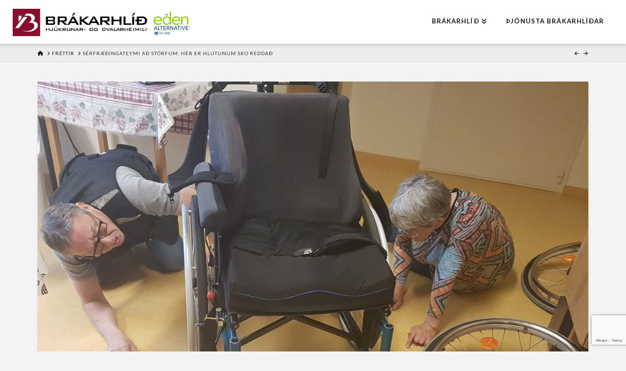

--- FILE ---
content_type: text/html; charset=utf-8
request_url: https://www.google.com/recaptcha/api2/anchor?ar=1&k=6LdKztkZAAAAAMYNlff3Z7Zrrfep-wm-QPfTMtd0&co=aHR0cHM6Ly9icmFrYXJobGlkLmlzOjQ0Mw..&hl=en&v=PoyoqOPhxBO7pBk68S4YbpHZ&size=invisible&anchor-ms=20000&execute-ms=30000&cb=cmhtynjpu4wy
body_size: 48746
content:
<!DOCTYPE HTML><html dir="ltr" lang="en"><head><meta http-equiv="Content-Type" content="text/html; charset=UTF-8">
<meta http-equiv="X-UA-Compatible" content="IE=edge">
<title>reCAPTCHA</title>
<style type="text/css">
/* cyrillic-ext */
@font-face {
  font-family: 'Roboto';
  font-style: normal;
  font-weight: 400;
  font-stretch: 100%;
  src: url(//fonts.gstatic.com/s/roboto/v48/KFO7CnqEu92Fr1ME7kSn66aGLdTylUAMa3GUBHMdazTgWw.woff2) format('woff2');
  unicode-range: U+0460-052F, U+1C80-1C8A, U+20B4, U+2DE0-2DFF, U+A640-A69F, U+FE2E-FE2F;
}
/* cyrillic */
@font-face {
  font-family: 'Roboto';
  font-style: normal;
  font-weight: 400;
  font-stretch: 100%;
  src: url(//fonts.gstatic.com/s/roboto/v48/KFO7CnqEu92Fr1ME7kSn66aGLdTylUAMa3iUBHMdazTgWw.woff2) format('woff2');
  unicode-range: U+0301, U+0400-045F, U+0490-0491, U+04B0-04B1, U+2116;
}
/* greek-ext */
@font-face {
  font-family: 'Roboto';
  font-style: normal;
  font-weight: 400;
  font-stretch: 100%;
  src: url(//fonts.gstatic.com/s/roboto/v48/KFO7CnqEu92Fr1ME7kSn66aGLdTylUAMa3CUBHMdazTgWw.woff2) format('woff2');
  unicode-range: U+1F00-1FFF;
}
/* greek */
@font-face {
  font-family: 'Roboto';
  font-style: normal;
  font-weight: 400;
  font-stretch: 100%;
  src: url(//fonts.gstatic.com/s/roboto/v48/KFO7CnqEu92Fr1ME7kSn66aGLdTylUAMa3-UBHMdazTgWw.woff2) format('woff2');
  unicode-range: U+0370-0377, U+037A-037F, U+0384-038A, U+038C, U+038E-03A1, U+03A3-03FF;
}
/* math */
@font-face {
  font-family: 'Roboto';
  font-style: normal;
  font-weight: 400;
  font-stretch: 100%;
  src: url(//fonts.gstatic.com/s/roboto/v48/KFO7CnqEu92Fr1ME7kSn66aGLdTylUAMawCUBHMdazTgWw.woff2) format('woff2');
  unicode-range: U+0302-0303, U+0305, U+0307-0308, U+0310, U+0312, U+0315, U+031A, U+0326-0327, U+032C, U+032F-0330, U+0332-0333, U+0338, U+033A, U+0346, U+034D, U+0391-03A1, U+03A3-03A9, U+03B1-03C9, U+03D1, U+03D5-03D6, U+03F0-03F1, U+03F4-03F5, U+2016-2017, U+2034-2038, U+203C, U+2040, U+2043, U+2047, U+2050, U+2057, U+205F, U+2070-2071, U+2074-208E, U+2090-209C, U+20D0-20DC, U+20E1, U+20E5-20EF, U+2100-2112, U+2114-2115, U+2117-2121, U+2123-214F, U+2190, U+2192, U+2194-21AE, U+21B0-21E5, U+21F1-21F2, U+21F4-2211, U+2213-2214, U+2216-22FF, U+2308-230B, U+2310, U+2319, U+231C-2321, U+2336-237A, U+237C, U+2395, U+239B-23B7, U+23D0, U+23DC-23E1, U+2474-2475, U+25AF, U+25B3, U+25B7, U+25BD, U+25C1, U+25CA, U+25CC, U+25FB, U+266D-266F, U+27C0-27FF, U+2900-2AFF, U+2B0E-2B11, U+2B30-2B4C, U+2BFE, U+3030, U+FF5B, U+FF5D, U+1D400-1D7FF, U+1EE00-1EEFF;
}
/* symbols */
@font-face {
  font-family: 'Roboto';
  font-style: normal;
  font-weight: 400;
  font-stretch: 100%;
  src: url(//fonts.gstatic.com/s/roboto/v48/KFO7CnqEu92Fr1ME7kSn66aGLdTylUAMaxKUBHMdazTgWw.woff2) format('woff2');
  unicode-range: U+0001-000C, U+000E-001F, U+007F-009F, U+20DD-20E0, U+20E2-20E4, U+2150-218F, U+2190, U+2192, U+2194-2199, U+21AF, U+21E6-21F0, U+21F3, U+2218-2219, U+2299, U+22C4-22C6, U+2300-243F, U+2440-244A, U+2460-24FF, U+25A0-27BF, U+2800-28FF, U+2921-2922, U+2981, U+29BF, U+29EB, U+2B00-2BFF, U+4DC0-4DFF, U+FFF9-FFFB, U+10140-1018E, U+10190-1019C, U+101A0, U+101D0-101FD, U+102E0-102FB, U+10E60-10E7E, U+1D2C0-1D2D3, U+1D2E0-1D37F, U+1F000-1F0FF, U+1F100-1F1AD, U+1F1E6-1F1FF, U+1F30D-1F30F, U+1F315, U+1F31C, U+1F31E, U+1F320-1F32C, U+1F336, U+1F378, U+1F37D, U+1F382, U+1F393-1F39F, U+1F3A7-1F3A8, U+1F3AC-1F3AF, U+1F3C2, U+1F3C4-1F3C6, U+1F3CA-1F3CE, U+1F3D4-1F3E0, U+1F3ED, U+1F3F1-1F3F3, U+1F3F5-1F3F7, U+1F408, U+1F415, U+1F41F, U+1F426, U+1F43F, U+1F441-1F442, U+1F444, U+1F446-1F449, U+1F44C-1F44E, U+1F453, U+1F46A, U+1F47D, U+1F4A3, U+1F4B0, U+1F4B3, U+1F4B9, U+1F4BB, U+1F4BF, U+1F4C8-1F4CB, U+1F4D6, U+1F4DA, U+1F4DF, U+1F4E3-1F4E6, U+1F4EA-1F4ED, U+1F4F7, U+1F4F9-1F4FB, U+1F4FD-1F4FE, U+1F503, U+1F507-1F50B, U+1F50D, U+1F512-1F513, U+1F53E-1F54A, U+1F54F-1F5FA, U+1F610, U+1F650-1F67F, U+1F687, U+1F68D, U+1F691, U+1F694, U+1F698, U+1F6AD, U+1F6B2, U+1F6B9-1F6BA, U+1F6BC, U+1F6C6-1F6CF, U+1F6D3-1F6D7, U+1F6E0-1F6EA, U+1F6F0-1F6F3, U+1F6F7-1F6FC, U+1F700-1F7FF, U+1F800-1F80B, U+1F810-1F847, U+1F850-1F859, U+1F860-1F887, U+1F890-1F8AD, U+1F8B0-1F8BB, U+1F8C0-1F8C1, U+1F900-1F90B, U+1F93B, U+1F946, U+1F984, U+1F996, U+1F9E9, U+1FA00-1FA6F, U+1FA70-1FA7C, U+1FA80-1FA89, U+1FA8F-1FAC6, U+1FACE-1FADC, U+1FADF-1FAE9, U+1FAF0-1FAF8, U+1FB00-1FBFF;
}
/* vietnamese */
@font-face {
  font-family: 'Roboto';
  font-style: normal;
  font-weight: 400;
  font-stretch: 100%;
  src: url(//fonts.gstatic.com/s/roboto/v48/KFO7CnqEu92Fr1ME7kSn66aGLdTylUAMa3OUBHMdazTgWw.woff2) format('woff2');
  unicode-range: U+0102-0103, U+0110-0111, U+0128-0129, U+0168-0169, U+01A0-01A1, U+01AF-01B0, U+0300-0301, U+0303-0304, U+0308-0309, U+0323, U+0329, U+1EA0-1EF9, U+20AB;
}
/* latin-ext */
@font-face {
  font-family: 'Roboto';
  font-style: normal;
  font-weight: 400;
  font-stretch: 100%;
  src: url(//fonts.gstatic.com/s/roboto/v48/KFO7CnqEu92Fr1ME7kSn66aGLdTylUAMa3KUBHMdazTgWw.woff2) format('woff2');
  unicode-range: U+0100-02BA, U+02BD-02C5, U+02C7-02CC, U+02CE-02D7, U+02DD-02FF, U+0304, U+0308, U+0329, U+1D00-1DBF, U+1E00-1E9F, U+1EF2-1EFF, U+2020, U+20A0-20AB, U+20AD-20C0, U+2113, U+2C60-2C7F, U+A720-A7FF;
}
/* latin */
@font-face {
  font-family: 'Roboto';
  font-style: normal;
  font-weight: 400;
  font-stretch: 100%;
  src: url(//fonts.gstatic.com/s/roboto/v48/KFO7CnqEu92Fr1ME7kSn66aGLdTylUAMa3yUBHMdazQ.woff2) format('woff2');
  unicode-range: U+0000-00FF, U+0131, U+0152-0153, U+02BB-02BC, U+02C6, U+02DA, U+02DC, U+0304, U+0308, U+0329, U+2000-206F, U+20AC, U+2122, U+2191, U+2193, U+2212, U+2215, U+FEFF, U+FFFD;
}
/* cyrillic-ext */
@font-face {
  font-family: 'Roboto';
  font-style: normal;
  font-weight: 500;
  font-stretch: 100%;
  src: url(//fonts.gstatic.com/s/roboto/v48/KFO7CnqEu92Fr1ME7kSn66aGLdTylUAMa3GUBHMdazTgWw.woff2) format('woff2');
  unicode-range: U+0460-052F, U+1C80-1C8A, U+20B4, U+2DE0-2DFF, U+A640-A69F, U+FE2E-FE2F;
}
/* cyrillic */
@font-face {
  font-family: 'Roboto';
  font-style: normal;
  font-weight: 500;
  font-stretch: 100%;
  src: url(//fonts.gstatic.com/s/roboto/v48/KFO7CnqEu92Fr1ME7kSn66aGLdTylUAMa3iUBHMdazTgWw.woff2) format('woff2');
  unicode-range: U+0301, U+0400-045F, U+0490-0491, U+04B0-04B1, U+2116;
}
/* greek-ext */
@font-face {
  font-family: 'Roboto';
  font-style: normal;
  font-weight: 500;
  font-stretch: 100%;
  src: url(//fonts.gstatic.com/s/roboto/v48/KFO7CnqEu92Fr1ME7kSn66aGLdTylUAMa3CUBHMdazTgWw.woff2) format('woff2');
  unicode-range: U+1F00-1FFF;
}
/* greek */
@font-face {
  font-family: 'Roboto';
  font-style: normal;
  font-weight: 500;
  font-stretch: 100%;
  src: url(//fonts.gstatic.com/s/roboto/v48/KFO7CnqEu92Fr1ME7kSn66aGLdTylUAMa3-UBHMdazTgWw.woff2) format('woff2');
  unicode-range: U+0370-0377, U+037A-037F, U+0384-038A, U+038C, U+038E-03A1, U+03A3-03FF;
}
/* math */
@font-face {
  font-family: 'Roboto';
  font-style: normal;
  font-weight: 500;
  font-stretch: 100%;
  src: url(//fonts.gstatic.com/s/roboto/v48/KFO7CnqEu92Fr1ME7kSn66aGLdTylUAMawCUBHMdazTgWw.woff2) format('woff2');
  unicode-range: U+0302-0303, U+0305, U+0307-0308, U+0310, U+0312, U+0315, U+031A, U+0326-0327, U+032C, U+032F-0330, U+0332-0333, U+0338, U+033A, U+0346, U+034D, U+0391-03A1, U+03A3-03A9, U+03B1-03C9, U+03D1, U+03D5-03D6, U+03F0-03F1, U+03F4-03F5, U+2016-2017, U+2034-2038, U+203C, U+2040, U+2043, U+2047, U+2050, U+2057, U+205F, U+2070-2071, U+2074-208E, U+2090-209C, U+20D0-20DC, U+20E1, U+20E5-20EF, U+2100-2112, U+2114-2115, U+2117-2121, U+2123-214F, U+2190, U+2192, U+2194-21AE, U+21B0-21E5, U+21F1-21F2, U+21F4-2211, U+2213-2214, U+2216-22FF, U+2308-230B, U+2310, U+2319, U+231C-2321, U+2336-237A, U+237C, U+2395, U+239B-23B7, U+23D0, U+23DC-23E1, U+2474-2475, U+25AF, U+25B3, U+25B7, U+25BD, U+25C1, U+25CA, U+25CC, U+25FB, U+266D-266F, U+27C0-27FF, U+2900-2AFF, U+2B0E-2B11, U+2B30-2B4C, U+2BFE, U+3030, U+FF5B, U+FF5D, U+1D400-1D7FF, U+1EE00-1EEFF;
}
/* symbols */
@font-face {
  font-family: 'Roboto';
  font-style: normal;
  font-weight: 500;
  font-stretch: 100%;
  src: url(//fonts.gstatic.com/s/roboto/v48/KFO7CnqEu92Fr1ME7kSn66aGLdTylUAMaxKUBHMdazTgWw.woff2) format('woff2');
  unicode-range: U+0001-000C, U+000E-001F, U+007F-009F, U+20DD-20E0, U+20E2-20E4, U+2150-218F, U+2190, U+2192, U+2194-2199, U+21AF, U+21E6-21F0, U+21F3, U+2218-2219, U+2299, U+22C4-22C6, U+2300-243F, U+2440-244A, U+2460-24FF, U+25A0-27BF, U+2800-28FF, U+2921-2922, U+2981, U+29BF, U+29EB, U+2B00-2BFF, U+4DC0-4DFF, U+FFF9-FFFB, U+10140-1018E, U+10190-1019C, U+101A0, U+101D0-101FD, U+102E0-102FB, U+10E60-10E7E, U+1D2C0-1D2D3, U+1D2E0-1D37F, U+1F000-1F0FF, U+1F100-1F1AD, U+1F1E6-1F1FF, U+1F30D-1F30F, U+1F315, U+1F31C, U+1F31E, U+1F320-1F32C, U+1F336, U+1F378, U+1F37D, U+1F382, U+1F393-1F39F, U+1F3A7-1F3A8, U+1F3AC-1F3AF, U+1F3C2, U+1F3C4-1F3C6, U+1F3CA-1F3CE, U+1F3D4-1F3E0, U+1F3ED, U+1F3F1-1F3F3, U+1F3F5-1F3F7, U+1F408, U+1F415, U+1F41F, U+1F426, U+1F43F, U+1F441-1F442, U+1F444, U+1F446-1F449, U+1F44C-1F44E, U+1F453, U+1F46A, U+1F47D, U+1F4A3, U+1F4B0, U+1F4B3, U+1F4B9, U+1F4BB, U+1F4BF, U+1F4C8-1F4CB, U+1F4D6, U+1F4DA, U+1F4DF, U+1F4E3-1F4E6, U+1F4EA-1F4ED, U+1F4F7, U+1F4F9-1F4FB, U+1F4FD-1F4FE, U+1F503, U+1F507-1F50B, U+1F50D, U+1F512-1F513, U+1F53E-1F54A, U+1F54F-1F5FA, U+1F610, U+1F650-1F67F, U+1F687, U+1F68D, U+1F691, U+1F694, U+1F698, U+1F6AD, U+1F6B2, U+1F6B9-1F6BA, U+1F6BC, U+1F6C6-1F6CF, U+1F6D3-1F6D7, U+1F6E0-1F6EA, U+1F6F0-1F6F3, U+1F6F7-1F6FC, U+1F700-1F7FF, U+1F800-1F80B, U+1F810-1F847, U+1F850-1F859, U+1F860-1F887, U+1F890-1F8AD, U+1F8B0-1F8BB, U+1F8C0-1F8C1, U+1F900-1F90B, U+1F93B, U+1F946, U+1F984, U+1F996, U+1F9E9, U+1FA00-1FA6F, U+1FA70-1FA7C, U+1FA80-1FA89, U+1FA8F-1FAC6, U+1FACE-1FADC, U+1FADF-1FAE9, U+1FAF0-1FAF8, U+1FB00-1FBFF;
}
/* vietnamese */
@font-face {
  font-family: 'Roboto';
  font-style: normal;
  font-weight: 500;
  font-stretch: 100%;
  src: url(//fonts.gstatic.com/s/roboto/v48/KFO7CnqEu92Fr1ME7kSn66aGLdTylUAMa3OUBHMdazTgWw.woff2) format('woff2');
  unicode-range: U+0102-0103, U+0110-0111, U+0128-0129, U+0168-0169, U+01A0-01A1, U+01AF-01B0, U+0300-0301, U+0303-0304, U+0308-0309, U+0323, U+0329, U+1EA0-1EF9, U+20AB;
}
/* latin-ext */
@font-face {
  font-family: 'Roboto';
  font-style: normal;
  font-weight: 500;
  font-stretch: 100%;
  src: url(//fonts.gstatic.com/s/roboto/v48/KFO7CnqEu92Fr1ME7kSn66aGLdTylUAMa3KUBHMdazTgWw.woff2) format('woff2');
  unicode-range: U+0100-02BA, U+02BD-02C5, U+02C7-02CC, U+02CE-02D7, U+02DD-02FF, U+0304, U+0308, U+0329, U+1D00-1DBF, U+1E00-1E9F, U+1EF2-1EFF, U+2020, U+20A0-20AB, U+20AD-20C0, U+2113, U+2C60-2C7F, U+A720-A7FF;
}
/* latin */
@font-face {
  font-family: 'Roboto';
  font-style: normal;
  font-weight: 500;
  font-stretch: 100%;
  src: url(//fonts.gstatic.com/s/roboto/v48/KFO7CnqEu92Fr1ME7kSn66aGLdTylUAMa3yUBHMdazQ.woff2) format('woff2');
  unicode-range: U+0000-00FF, U+0131, U+0152-0153, U+02BB-02BC, U+02C6, U+02DA, U+02DC, U+0304, U+0308, U+0329, U+2000-206F, U+20AC, U+2122, U+2191, U+2193, U+2212, U+2215, U+FEFF, U+FFFD;
}
/* cyrillic-ext */
@font-face {
  font-family: 'Roboto';
  font-style: normal;
  font-weight: 900;
  font-stretch: 100%;
  src: url(//fonts.gstatic.com/s/roboto/v48/KFO7CnqEu92Fr1ME7kSn66aGLdTylUAMa3GUBHMdazTgWw.woff2) format('woff2');
  unicode-range: U+0460-052F, U+1C80-1C8A, U+20B4, U+2DE0-2DFF, U+A640-A69F, U+FE2E-FE2F;
}
/* cyrillic */
@font-face {
  font-family: 'Roboto';
  font-style: normal;
  font-weight: 900;
  font-stretch: 100%;
  src: url(//fonts.gstatic.com/s/roboto/v48/KFO7CnqEu92Fr1ME7kSn66aGLdTylUAMa3iUBHMdazTgWw.woff2) format('woff2');
  unicode-range: U+0301, U+0400-045F, U+0490-0491, U+04B0-04B1, U+2116;
}
/* greek-ext */
@font-face {
  font-family: 'Roboto';
  font-style: normal;
  font-weight: 900;
  font-stretch: 100%;
  src: url(//fonts.gstatic.com/s/roboto/v48/KFO7CnqEu92Fr1ME7kSn66aGLdTylUAMa3CUBHMdazTgWw.woff2) format('woff2');
  unicode-range: U+1F00-1FFF;
}
/* greek */
@font-face {
  font-family: 'Roboto';
  font-style: normal;
  font-weight: 900;
  font-stretch: 100%;
  src: url(//fonts.gstatic.com/s/roboto/v48/KFO7CnqEu92Fr1ME7kSn66aGLdTylUAMa3-UBHMdazTgWw.woff2) format('woff2');
  unicode-range: U+0370-0377, U+037A-037F, U+0384-038A, U+038C, U+038E-03A1, U+03A3-03FF;
}
/* math */
@font-face {
  font-family: 'Roboto';
  font-style: normal;
  font-weight: 900;
  font-stretch: 100%;
  src: url(//fonts.gstatic.com/s/roboto/v48/KFO7CnqEu92Fr1ME7kSn66aGLdTylUAMawCUBHMdazTgWw.woff2) format('woff2');
  unicode-range: U+0302-0303, U+0305, U+0307-0308, U+0310, U+0312, U+0315, U+031A, U+0326-0327, U+032C, U+032F-0330, U+0332-0333, U+0338, U+033A, U+0346, U+034D, U+0391-03A1, U+03A3-03A9, U+03B1-03C9, U+03D1, U+03D5-03D6, U+03F0-03F1, U+03F4-03F5, U+2016-2017, U+2034-2038, U+203C, U+2040, U+2043, U+2047, U+2050, U+2057, U+205F, U+2070-2071, U+2074-208E, U+2090-209C, U+20D0-20DC, U+20E1, U+20E5-20EF, U+2100-2112, U+2114-2115, U+2117-2121, U+2123-214F, U+2190, U+2192, U+2194-21AE, U+21B0-21E5, U+21F1-21F2, U+21F4-2211, U+2213-2214, U+2216-22FF, U+2308-230B, U+2310, U+2319, U+231C-2321, U+2336-237A, U+237C, U+2395, U+239B-23B7, U+23D0, U+23DC-23E1, U+2474-2475, U+25AF, U+25B3, U+25B7, U+25BD, U+25C1, U+25CA, U+25CC, U+25FB, U+266D-266F, U+27C0-27FF, U+2900-2AFF, U+2B0E-2B11, U+2B30-2B4C, U+2BFE, U+3030, U+FF5B, U+FF5D, U+1D400-1D7FF, U+1EE00-1EEFF;
}
/* symbols */
@font-face {
  font-family: 'Roboto';
  font-style: normal;
  font-weight: 900;
  font-stretch: 100%;
  src: url(//fonts.gstatic.com/s/roboto/v48/KFO7CnqEu92Fr1ME7kSn66aGLdTylUAMaxKUBHMdazTgWw.woff2) format('woff2');
  unicode-range: U+0001-000C, U+000E-001F, U+007F-009F, U+20DD-20E0, U+20E2-20E4, U+2150-218F, U+2190, U+2192, U+2194-2199, U+21AF, U+21E6-21F0, U+21F3, U+2218-2219, U+2299, U+22C4-22C6, U+2300-243F, U+2440-244A, U+2460-24FF, U+25A0-27BF, U+2800-28FF, U+2921-2922, U+2981, U+29BF, U+29EB, U+2B00-2BFF, U+4DC0-4DFF, U+FFF9-FFFB, U+10140-1018E, U+10190-1019C, U+101A0, U+101D0-101FD, U+102E0-102FB, U+10E60-10E7E, U+1D2C0-1D2D3, U+1D2E0-1D37F, U+1F000-1F0FF, U+1F100-1F1AD, U+1F1E6-1F1FF, U+1F30D-1F30F, U+1F315, U+1F31C, U+1F31E, U+1F320-1F32C, U+1F336, U+1F378, U+1F37D, U+1F382, U+1F393-1F39F, U+1F3A7-1F3A8, U+1F3AC-1F3AF, U+1F3C2, U+1F3C4-1F3C6, U+1F3CA-1F3CE, U+1F3D4-1F3E0, U+1F3ED, U+1F3F1-1F3F3, U+1F3F5-1F3F7, U+1F408, U+1F415, U+1F41F, U+1F426, U+1F43F, U+1F441-1F442, U+1F444, U+1F446-1F449, U+1F44C-1F44E, U+1F453, U+1F46A, U+1F47D, U+1F4A3, U+1F4B0, U+1F4B3, U+1F4B9, U+1F4BB, U+1F4BF, U+1F4C8-1F4CB, U+1F4D6, U+1F4DA, U+1F4DF, U+1F4E3-1F4E6, U+1F4EA-1F4ED, U+1F4F7, U+1F4F9-1F4FB, U+1F4FD-1F4FE, U+1F503, U+1F507-1F50B, U+1F50D, U+1F512-1F513, U+1F53E-1F54A, U+1F54F-1F5FA, U+1F610, U+1F650-1F67F, U+1F687, U+1F68D, U+1F691, U+1F694, U+1F698, U+1F6AD, U+1F6B2, U+1F6B9-1F6BA, U+1F6BC, U+1F6C6-1F6CF, U+1F6D3-1F6D7, U+1F6E0-1F6EA, U+1F6F0-1F6F3, U+1F6F7-1F6FC, U+1F700-1F7FF, U+1F800-1F80B, U+1F810-1F847, U+1F850-1F859, U+1F860-1F887, U+1F890-1F8AD, U+1F8B0-1F8BB, U+1F8C0-1F8C1, U+1F900-1F90B, U+1F93B, U+1F946, U+1F984, U+1F996, U+1F9E9, U+1FA00-1FA6F, U+1FA70-1FA7C, U+1FA80-1FA89, U+1FA8F-1FAC6, U+1FACE-1FADC, U+1FADF-1FAE9, U+1FAF0-1FAF8, U+1FB00-1FBFF;
}
/* vietnamese */
@font-face {
  font-family: 'Roboto';
  font-style: normal;
  font-weight: 900;
  font-stretch: 100%;
  src: url(//fonts.gstatic.com/s/roboto/v48/KFO7CnqEu92Fr1ME7kSn66aGLdTylUAMa3OUBHMdazTgWw.woff2) format('woff2');
  unicode-range: U+0102-0103, U+0110-0111, U+0128-0129, U+0168-0169, U+01A0-01A1, U+01AF-01B0, U+0300-0301, U+0303-0304, U+0308-0309, U+0323, U+0329, U+1EA0-1EF9, U+20AB;
}
/* latin-ext */
@font-face {
  font-family: 'Roboto';
  font-style: normal;
  font-weight: 900;
  font-stretch: 100%;
  src: url(//fonts.gstatic.com/s/roboto/v48/KFO7CnqEu92Fr1ME7kSn66aGLdTylUAMa3KUBHMdazTgWw.woff2) format('woff2');
  unicode-range: U+0100-02BA, U+02BD-02C5, U+02C7-02CC, U+02CE-02D7, U+02DD-02FF, U+0304, U+0308, U+0329, U+1D00-1DBF, U+1E00-1E9F, U+1EF2-1EFF, U+2020, U+20A0-20AB, U+20AD-20C0, U+2113, U+2C60-2C7F, U+A720-A7FF;
}
/* latin */
@font-face {
  font-family: 'Roboto';
  font-style: normal;
  font-weight: 900;
  font-stretch: 100%;
  src: url(//fonts.gstatic.com/s/roboto/v48/KFO7CnqEu92Fr1ME7kSn66aGLdTylUAMa3yUBHMdazQ.woff2) format('woff2');
  unicode-range: U+0000-00FF, U+0131, U+0152-0153, U+02BB-02BC, U+02C6, U+02DA, U+02DC, U+0304, U+0308, U+0329, U+2000-206F, U+20AC, U+2122, U+2191, U+2193, U+2212, U+2215, U+FEFF, U+FFFD;
}

</style>
<link rel="stylesheet" type="text/css" href="https://www.gstatic.com/recaptcha/releases/PoyoqOPhxBO7pBk68S4YbpHZ/styles__ltr.css">
<script nonce="ZTJk-xNz0i_RcLPXQaJlhQ" type="text/javascript">window['__recaptcha_api'] = 'https://www.google.com/recaptcha/api2/';</script>
<script type="text/javascript" src="https://www.gstatic.com/recaptcha/releases/PoyoqOPhxBO7pBk68S4YbpHZ/recaptcha__en.js" nonce="ZTJk-xNz0i_RcLPXQaJlhQ">
      
    </script></head>
<body><div id="rc-anchor-alert" class="rc-anchor-alert"></div>
<input type="hidden" id="recaptcha-token" value="[base64]">
<script type="text/javascript" nonce="ZTJk-xNz0i_RcLPXQaJlhQ">
      recaptcha.anchor.Main.init("[\x22ainput\x22,[\x22bgdata\x22,\x22\x22,\[base64]/[base64]/[base64]/[base64]/[base64]/[base64]/KGcoTywyNTMsTy5PKSxVRyhPLEMpKTpnKE8sMjUzLEMpLE8pKSxsKSksTykpfSxieT1mdW5jdGlvbihDLE8sdSxsKXtmb3IobD0odT1SKEMpLDApO08+MDtPLS0pbD1sPDw4fFooQyk7ZyhDLHUsbCl9LFVHPWZ1bmN0aW9uKEMsTyl7Qy5pLmxlbmd0aD4xMDQ/[base64]/[base64]/[base64]/[base64]/[base64]/[base64]/[base64]\\u003d\x22,\[base64]\\u003d\x22,\x22wpoUeMKKM0deNsOQCMKIVMK4wqxZwpxafcODDmdFwoXCmcOnwrXDojhpcX3Cmzl5OsKJYkPCj1fDuETCuMK8RMOsw4/CjcO2TcO/e2PCosOWwrRxw5QIaMOdwoXDuDXChMKdcAFZwqQBwr3CtDbDrijCnAsfwrN5Ew/[base64]/dmHDrMKIOkDCjsKoKcOgw7Z5HE/CtBRseDPDknBkwoFKwofDr1YMw5QUFcKhTl4MNcOXw4Q2wphMWjN0GMO/w5s1WMK9Q8KlZcO4WTPCpsOtw6VAw6zDnsOmw7/[base64]/G8KFMQrCv15Fwpk0asKZA8KywrQTw7HDv8O4cMOOMcOQIXkqw7/DuMK5WVV4TcKAwqEUwo/[base64]/Dnx/[base64]/DjsKeQGwtwp9kw57CqlMoA8KrAC7DgjYVwrTCuHwhQcO1w4HChDpjWA3CmcKkSQ8LdC/Cr2dNwpRtw74fUHh+w4cJLMOYQ8K/Hm4WHlRKw7rDisKdf17Djh4oYgbChlFDb8KsEcKpwpJZRAt5w4Fdw7fCtQrCnsKPwoZCQkzDrsKkdlTCrQ08w6twJGF1FRJYwpjDs8Otw4/CssK8w5zDpXDCtmVuOsOUwpNxe8KVKFLCsD18wpDCgMKnwrPDqsO4w5rDtgDCvi3DksOAwr0HwqzCgsOFQnt8dMKDw5/DiUTDoQ7CoijCmcKOEzlsNBoIaXZHw6cBw7BbwpfCrcKJwqVRw4LDiEDCg1LDsjYzA8K7Pzl6PcKiOcKfwq/DvsKzXUdgw4nCucKMwpViw6LDpcKIZErDmcKHTinDjFsPwqlXSMKnWUZuw5MMwq4swp7DnSrCiyBQw7nDncKZwo1QesKew47Dk8KAw6bCpF/DqXcKdj/CvcK7VS1ywqpQwrRmw6vDqydmP8KxYmsCI3PCicKQwpbDmHVWwo0GPF8ELhxjw718Ky4Fw7VXw7hLIxxAwoXDqsKiw7XDmcKWwqR0GsOMwpTCmsK/Eg3DslXCpMOlGMKOWMOYw7HDh8KMXwJBTl3CkEgCEsO5M8K+SWUBcDMSwrhcw7rCkMKgRQApVcK1wpnDncKADsOawpvChsKvXkTDrmVew5EWJ25pw6Bewq3DvMOnIcOnTmMHUMKGw4BeOkhPSGPDjMOmw74ew5TDhjvDgQtEbHlkwp9jwq7DrcOew5kwwoXClB/CrsOmd8Ouw7TDjMKvTRTDoR3DqcOIwqk3Rh0Gw44Owrlxwo/CmXjCrCkpOsKDbDBPw7PCiTbCssO1J8KFN8O2FsKSw4/CisKMw5QjEHNTw43Dt8Kqw4fCi8K6w6YIQMKLS8O9w7tgwrvDs1TCk8K7w6nCqnDDoHd5GzTDm8K5w7g2w6LDgm7CncORVMKpG8KUw7fDh8Obw7JDwprChAzCvsKdw67CrkXCu8OeBMOJOsOOQDTChMKOTsKyEFF6woZow4DDs3/DucOzw6hjwpwGc2Jcw5nDiMOOw7jDqMOPwpfDuMKVw4wQwqJzE8KlYsOtw4PCnsKXw7XDsMKKwqEww5LDqAFrT3YFUMOMw7kfw7PCnlnDkD/DiMO+wr3DuBLCicOnwpV6w5XDtlfDhgUVw6BjFsKNYcK7VG3DksKMwpI+D8KRWT8gTMKwwrBUw7nCvHbDlMOOw4oKJHQjw68FZ0dgw5l/QcOXGWvDrMKNZ0DCj8K8LcKdBkPCpD3Co8OTw6jCrcK/[base64]/DnVfCnMOpw7w6wqjDhsK9wrHDoHdEY0rCpMKTDMKMw4PChMKZwokOw7zCusK2O1TDn8K2SQPCv8K5KCzCpQ/CrMKCIgDCsjzDmMKVw4JgN8OMQMKeNsKeMh/DoMO6T8OjPMOJRcK3wpvDp8KIdDZJw6XCv8OFIUjChcOaMcKkIsO5wpw7woR9W8KNw4vDjMOAZsKoQHLCvG/CgMOBwo0NwqlCw59Sw5HClgbCrHDCuQ/DtTjDnsOXCMKLwq/[base64]/[base64]/DksKZwqjCh8OHw5TCjsOsIsO3w7oTwo3CphfDnMKZV8KLR8O5XijDoWd3w7wcesOKwpTDtmhyw7geYMKCUhPDm8OOwp1GwoXCrDMcw6TCiQB1w67Dv2Epwp81wrpoYjDDkcOpDsO+wpMowofCl8O/w4nDmUvDrMOlSsKZwrPDr8KUZMKlwpjCqUTCm8OQS2nCv04qYcKgwpPCicKscCEgw4MdwqIoOCcSWsOpw4bDusKnwpLDr3DCqcKDwolVKCbDv8KVeMKAwqjCjAopwqfCl8OIwo0SPsOJw5oWesK/GXrDusOqIlnDiUbCmnHDtwTDoMKbw6gGwrLDsHd9HiEBwq7DgkvCrAN7P1sjPMOUTsKCaXLDmcOBeDQ3cRjCj0nDrMOKwrkzwqrDu8Ogwpcew7g2w6zCkgPDqcKaSlvChn/ClWgNwpXClMKew708c8KIw6bCvHU8w5LCk8KOwpIpw5zCtWRlOcKTSTrCi8K+OsOMw7ozw4Q0LkDDosKGfGfCrGBRwo8wQ8OxwobDszrClsOzwptWw6TDqzEcwqQNw7PDkjrDhlzDh8Kvw4zCpCDCtsOzwobCqsKewqEbw67DolNBV3wSwqdGYcKBYsK7K8O/wrBgYDDCqWDDuSPCo8KJbmvCusK8woDChycAw63CncOBNAHCpnBtU8Kue1nCgm0VHEx0KsO9Amg4XRbDuErDq0/DtMKMw77DhMO7aMOfL37DoMKuIGpLGMK/w7h1HwfDnWlMEMKaw5LCicOoZcOVw53CtWzCp8K3w780wq7CuhnCicOfw6J6wpk3wqPDrsK1JsKuw4RLwqjDinXDjxxjw5PDjgLCuiLDjcOREcO8TcOwBz5mwopkwr8CwozDnyRHUCgpwoBqMMKHL2AGw73ClmEDGjTCssOqXcOQwpRPw5TDnsOAXcOmw6TDqMK/SRbDgcKsZMOpw7jDrFFhwpIsw4nCsMK+eVgnwpnDpR0gwp/DhELCrWg9VFzCpMKVw6zCk25Iw7DDtsK/K1pJw43Ctg4Jwo7Dok4swrvDhMK+e8KwwpdUw7kXAsO9Ng/Cr8KAb8OqdB/DknxVUTZ5IAzDtUluBEDDr8OHU10/[base64]/Cm8K3PxnDpAjCj2fDmsKAw5fCmn1NUUQceXFYJcKRO8KAwp7ClDjDg1MGwpvCn0tsY2vCmxXCj8O6wqjCpTUYdMOew60Jw6tjw7/DhcKaw7E9bcOHCAcXwpFow6bCpsKEcXQcPSccw41awqAHw5vCjmvCr8Kbw5EhOsKFworChE3CsSzDt8KLWQXDth45JDPDm8OBawIJXC/CpcO2fRFaacO8w4FHBcKYw5HCtgzDsXV6wqZZIVc9w4M7CCDCskLCgHHDuMO1w4HCtBUbHX7ClHgEw6jCnsKtbWYIGU/Dt0ssdMKywo/CqEfCpCHDkcO+wrDCpgfClEPCgcOrwoDDusOrFsOWwo1NB10uXVfCiH7CpkpOw5TDqcOmAV8+VsKIw5bCs1/ClHNkw6nDpX5kRsKdHHLCpizCkMKEHsObIGvDusOga8K9AsKkw53Ct342BgnDvUgfwptSwq3DhsKhRsKbN8KdIsOQw7HDtMOUwpV4w6sEw7/DuTHDjRkNWnFOw6wqw7TCtDhSVkAQWCJqwrQ+cFhREMO7wpTCmBjCvC8nO8Ogw4xZw5kqwqXCucOjwokSd3HDiMK6VF3Ck21QwoBIwonDnMKtdcKIwrVvw7/CixlvO8OOwpvDg2HCn0fDu8OHw7kQw6tmJgxKwqfDmsOnwqHChlhcw6/DicKtwpNFWHpLwrHDgBrCuH9Ew6XDiwnDvjxYwo7DoRnCjG0vw6rCvT3Dv8OxIMOtdMKTwoXDiEDCnsO/[base64]/CjcKhI1vCkMO4XXjDl8OCSXhzOGo/I8KRw4cKCUZgwq8kCxzCrl0uNjx/XWMzITbDtMO7wrjChcOqUMOOBW/[base64]/CkXHDgsKQYUMOTGPCmcKiFB1yego+w6Qlw5XDvBfDqcOoJsOQaFHDscOtOQPDi8KdHTgDw5DDu3bDgMOcw4DDrsKHwqASw77DqcO/eDHDn3nDtkQ8woQowrzCjS5Cw6fDnzrCjgd8wpHCizombMOKw4DCunnDhzxvwpAZw7rCjMKqw5lcDVVIBMKqKsKrBsO/wqAIw4XCvsOsw5keLlw/[base64]/DusKXwpvDn8Khw6XDnV7DqG/DmMKYa8Kcw7XCh8OIO8Kew7PCiyo/[base64]/wqxjwqjCtMKtMcKAwo1FwplcQcKYY8Oyw6p6cMKDC8OSw4pNwq8xCA1GaBR7e8KPw5DDjirClSEcUGfDkcK5wrjDsMOdwrHDm8OXDyAaw48mHsKAC0LDocKQw4BKw6DCvsOpFcOvwojCq3pDwo3CqMOyw785JgptwpHDkMK9KR4zH1nDvMOGw43DrwZXbsKpwp/DhsK7woXClcKJbFrDvWbCrcKAHsOzwrtRNRJ5djnDgRkiwo/Dk1xGXsOVw47Cr8OeWAQlwowtw5zDsA7DiTQfwrsKXsOdcBB4w6zDpVDCij5FdX/[base64]/DnWJ4SWjCgsKUw7gcF8KbcSMKw6duw4RRw7Ngw7LDjG/Co8KUehgmSsKDfMOcacKyXWRvw73DgU4Hw7wEZi/CgsOXwoo5WxV2w5gmw57CscKpJMKBKgQcRlbCg8K1SsOlbMOtbFknGgrDicKbScO1w4rCi3LDjCJsJGzDuBJORlQVwpLDmD3Dq0LDiHHCt8K/wozDjsO0MMOGD8OEwoVrRy5gf8Kbw5PCocKETcO9L0pLKMOfw71qw7rDokRuw5rDqsOiwpQqwqw6w7vCnzLDpGDDpFvCocKRcMKVSDJhwpfDu1bCrxJ6dlzDnynCu8OYw73DpcOneDlkw5nDrcOqdm/DhMOuw5d0w6pUXcKFN8ONOcKGwqxUacOWw5law77DgE10DBIzUsODw50ZasO3Wjk+FnMkSMOxfMO8wqk/w7onwox2esO/NcKFNsOsVErCiy1Yw6hJw7LCqcKMa01OUMKDwpc2N3XDlGvCggjDryIEAjLCsQETRsK7bcKDX03CvsKXwpfChm/Dk8OHw5Zddhh/[base64]/Dl8OZw6zCg0bCqcOTw6wncxbDhcOYcTYiEsKYw686w7c1LRJcwqw9wqFVQhLDrwsDEsK9F8O5ccKXwpxJw5Q/w4jDmjlFE1rCrnlMw7d/[base64]/[base64]/DtRB0M8KeIh3CjxPDm8O3w7rCkU0aSm3CjnHDnsOMJMKXw6TDkwrComrCmCR3w7bCi8K1WELChz5+QQvDmcOrfMKsETPDhRXDmsKgf8K/AcKew7DCq1skw6LCrMKyVQcFw4TDmi7Dn3ZcwpcUw7HDsWd+YArCvjTDhScZCX7DvSPDp3nClS/DsSUGRAZoCWrDkg8gM0U7w6FmR8OafHlWWk3Dn2hPwp5PdsOQdMOwX1l4R8ORwoTCpGg2K8KPTsObMsOXw4k+wrhMw73Cg3YMwqhdwpfDmgPCqMOUMFLCgC8+woPCtcOxw5JLw7RQw7VKM8KjwplrwqzDh2/DuXkVQzNcwprCjMKmZsObJsOzR8OIwrzCj1PCqnzCosK3fHkgVUjCvG0jKcKhKwBUI8KbScOxchAjNjMoacKiw4B/w4lZw7XDo8KNY8O0wrsCwpnDuFsrwqZiScKWw70IbWduw4MQFcK7w7NnAsOUwrPDl8OMw5U5wo0Kwp1SBm5CDsO3wqthE8Klwp7DoMOYw6leO8O/[base64]/[base64]/Cj8K0w6cHwqvCkWrColM8w4nDvG9Ef8Oiw7nCrkVtwpIRIcKrw5JXOnJueQMfS8K6eE8jRcO5wocBTnM+w4JVwq3DtcKnbcO6w77DmBjDmcK7C8O/w7IwbsKJwpsYwrY8e8OhTMKIS0bColLDh2jDjcKVe8Oxwr1YZsOowrMlVcOJBcO4bwbCjcOtLz7CvS/Dj8OPTzjDhTouwohZwpXCpsOiZhvDg8KGwpgiw5rCsy7Co2fCo8O5Lh0BDsKyRsKew7DDvsK1dMK3Rwh3X3gawqLDsjHCqcODwp/CjcOTb8K/MSbCnTZ5wpzCh8Kcwq/DiMOqRjLCnEQmw4/CjMKZw6BGRz/CnnALw6x2wqDDtSdrDsOSazvDjsK9wpdWTglzS8KTwrEFw4jCkcOewro8wofDoioxw4lMN8OzB8KswpRJw4jDhsKCwoHDjzZDPVLDh1BqbcOfw7XDu0ASKsOnSsKhwqLCnEBCHi3Ds8KREQ/CujgcD8OMw73DhcKBdVDDonnCr8KlN8OsXFnDssOdEcOMwpjDoylOwpvCi8O/TsOWScOywqbCmApfVh3DihrDtx1qw74Yw5fCoMKIPcKPZcOBwo9hDFVfw7XCh8Kfw77CgMOFwq4ZMRsaPcOLKMO0wotCbBUnwqFkw53DrcOPw5Q8wrTDtxZ8wrDCnkM9w6XDksOlInbDvsOewpx9w7/DnBTCpGPDjsKXw6l0wojCgGLDkcO8w7AnCMORSVDDucKVw4NmKsKAfMKEwq5fwqoACMOawoRLw6kAADrDsicPwoVFeh3CpTJ7ECrCqzrCu0omwqEEw6nDnWtkfsOdX8KjPzjCoMOlwojDk0pRwrPDlMO2MsOyK8KaW2c/woPDgsKKScKUw5Ijwqkdwr7Crz7CpUcGY1s5bsOrw70wNsOCw6vCqsKyw6cgQDJKwrjDnF/CiMK4cHZkGm/CqTrDljA4YFxWw43DkkNlVMK6bsKKIj/CrcOcw6/DrxHCq8OLM1XDmMKMwpx+w5cUWBNqehHDrMOdF8OUWWdzIMKgw61Jwq/CpQnDnUlgwojChsO6XcOsVWDCkzRcwpABwqnDnsKPD2HCgXMkE8OPwrfDnMOjb8OIw7fCuHvDpT4FccKxfDpCU8KPQMOgwpAdw7QcwpzCgcKsw4rCmnQCw7PCklQ9RMONwowDIMKBF3srZ8Oow5DDlsOZw5PCn1bChsKvw4PDm3TDo1/DgBfDksK6DmDDiRbCiyTDnh9rwrNNwoNKwpjDlhs3wpjCoHdzwrHDuzLCo0fClBbDlMKRw584w4zCtsOUEizCvinDmTtZUSXDnMOxw6vCnMOQF8Oew4diwpfCmiVtw7zDpyQGb8OVw7fDncKAR8KDwpAsw5/[base64]/ClCxvZsKaw716w57DtMKhSDMaB8OqCsOawpfDnMK4w6zCr8OvGQHDnsOXG8Kkw4zDqg/CpsK3XBcLwqlPwqnCo8KBwrwnFcK+NE/[base64]/P0UZacOLwprDhsOpV8Kiw60cDMO9w5MBfhPDukzDlMKjwr5EasKXw4RuOTtZwqMfDcOvGsOtw4pLYMK3KxkjworCr8KgwoNow6rDo8KnH0HCn03CuU85dMKOw4ELwonCqRcQE2YsbmB/wqFCeB5UA8O+ZHUAGVfCssKfF8OcwoDDvsOUw6XDqiMfJcKqwpfDkQxMHMOaw4VHFHXCkyMkZFw8w6TDlsO1wpLDnEXDtQVvCcK0Z0g9wqzDrHJlwoHDpzDDvixMw4/Dv3BPPxDCpjxCw7/[base64]/AydvMxHDpVjDsMOew4HDiAw5FQYacw/Cq8OFS8KOZTM1wosGJcOJw61OVMOlHsKywqFnH2VZwqbDnMOeZgnDq8KVw5dWwpfDosKLw7zCoE3DvMK+woR6HsKEclLDqsOsw6nDnTxEX8OBw6Rdw4TCrkRKwo/DlsKlw6HCncKiw4MgwpzCksOHwoFiXylhJHATWSDClj1HPmpacykSwpBjw4VIWsOSw5gDFDjDuMO4OcKcwqgHw6Egw7/DssK3ITtuGErDlEwLwoHDkwpZw57DlcOIasKbAiHDm8OiTWTDqEUIfWPDiMKdw70UZsO7wo06w61xw65ww4HDocOSecOXwrwDw50qQMK0E8KMw7/CvsOzAHNxw7PChGoIa01xb8KzVCd5wpHDpl7DmyNPTcKARMKCajfCtXHDkcO/w6fDm8Ohw4YKLELCiDdTwoV4cDQQQ8KiPEcqKkDCly9FQE9WYlVPeHAmHxnCqBwmfcKHw7FLw4zCn8OcC8K4w5Aaw6VwU1LCjMOnwrVpNy/[base64]/w5HDpWxJwrNQQMK5FcOrHcK9wrkUDmJTw7zDhsKNGcKNw7TCrsOEaV5RfMOQw5zDrsKUw4LCq8KnDWXCpMOvw6jCimvDlnTDhjU1eRvDqMO2wo4/[base64]/CrXUVwrxSwqYWw77CgMKGwq7CucK+SMKKEnbDnQHDnAJ3e8KgAsO4fQkqwrHDvndgIMKJw59CwqF0wpxAwr5Kw7bDicOHMMKOUMO9MWsZwrdVw6o2w6XDu28rHynDjV99J2FAw6NUMx0zwoB1QgLDuMKyExkYBE03w7rCmB1NZMKZw6UTw4HCpcOyD1dMw4/DlCBww7g7OArCm0szDcOBw45Zw5LCssOVZ8OnEiLDvlJ+wrXCkcKCbF54w77CiGYpw5HCnEfDmsOKwo4PBMKywqNFR8OBLAjDjzB0wpxow5kTwqzCkB7DgcKxAH/[base64]/CkAvDvcKZwo9Sw5LCuCLDiTXDiBpPe8OhAWnCkRPDtG/[base64]/DcKiwqQbdih1AgwCe8K1w4F3AsOfFcKhaz1Iw57CjMKZw6woQ3vCrDPCicKzEBUiRcKsPRjCgz/CkTtqCxFnw7XCtcKFwrvChWDDkMKxw5EjeMOvwr7CjGzCh8OMXMK5w7tFOsKnwoLCoA3DmgzDicKBwo7CjEbDnMK4HMK7wrXCgW9sOMK/wpV8TMOBXyw0GcK2w7oJwr9Hw6DCi3gEwoPDrGVEaHIcLMKuGSsfDnjDvlxIYTRROQoDZz7DkAPDsRLCiR3CtcK/[base64]/CrMODHsKOI2MkNg7DtcOdw4XDqw9PWQtxG8ODKD87wrHDgj/Dv8OZwprDi8ODw7zDvDfDiQQow5XCsxvDlWssw6zDlsKmXMKLw5LDu8ODw60ywqdUw7/Cm10gw6NQw6tzY8KDwp7DssOjOsKWwr7CkC/Ck8KIwrnCpMKVWlrCo8OFw4cww75kw4k6w5Qzw4/Dt13CmcK0w6rDucKPw7jDhsOrw61hwofDsAPDmS1EwpvDq3LCisOiL1xyEDfCpgHCr3MUWnBAw4PDh8KswqLDtsKPKcOBACMcw5lgw7x4w4rDtMKKw7txD8OjQX4XF8OBw4Yfw7AvYCZqw58ISsOSw5kFwqPCvsKuwrEkw5vDncOne8O/[base64]/w5JrY8KjworDjWcXwrVuw4/[base64]/[base64]/DombDrX4Pw4djwp0kw6xowqPCuCrCii/DkyACw7kYw4gmw47DnsK5woXCscObHHnDjcOxbzYsw7J9woN+woB4wrsOKFFEw4nDkMOtwrPCkcK4wrt6XHBewrZCRXHCtsOdwq/CjcKYw78cw50PXHNkCHB7ZlJRw4hVwrPChMKQwqrCoArDssKUw6HDlV1Fw7Fww4VWw6vDiijDr8Kuw6XCsMOIw4TCsSUVY8K4SsK5woVKZcKbwprDj8KcAsO8W8K/w73CqFEcw5x6w5TDmMKHFcOPF0bCgcOdwop+w7LDncO4w6nDtGREw5bDtsO8w5AHwo7CllxIwrJyOcOhwo/DocK/[base64]/Djk/DgkTDlClWHnAjasKJwqrDjcK7T17Dv8OwPMOYDsOfwpPDlwkxZBdawo3Dq8Omwo1Iw6rDoGbCiyTDvE4kwp7CvUXDmTrCmxoMw7FOeG8awqXCmRfCicO8woHDpRTDlMKXBcOoRsOnw5VZTzwYw6tkw6kncQjCp3zDknbCjTfCngnDvcOpAMO9wogzw4/DsB3DgMKCwp8uw5LCpMKPU2RUJMKaOcOEw4QrwpY9w6ApORbDhT/DlsOsUF/DvMOybhZDw5lINcKvw74Vwo04RGhLw6TDtx7Cog3Dg8KGR8OsJmfDn2tlWsKbw7nDr8OswqjCnzJmPF7Dj0XCusOdw7zDrw/CrDvCq8KiSD/DoHPDmFHDlz7CkEfDosKfwoBBQ8KXRF7CkFt2BAzCpcKDw74FwqtzOcO1wo1LwqXCvcOcw5Q0wrfDk8Kaw4PCt3rDvg4twrvDuCbCvRw+Z3FFS10lwrtjRcOdwp95w71ZwoPDoyfCsnZWIANlw7fCpsOPOz0Kwq/Dl8KJw4TCi8OqJDDCtcKiDGPDuS/[base64]/Dq8OAw6Z+wqNKD1VfDAzCm353wqnDusOEUXZyw5XClnLDmBo/SsKYdWF9ODUyNcOxZWhXPcKfDMOnXmTDo8KDa1nDsMKQwpNfURTCvMKuwpjDrEHDj03Co2xMw5vCucKvaMOmQsK/dQfDrcKMQsOnw7vDgR/CrxEZwozCksOPwpjDhkvDiRbChcOoFsKcE2FGL8Khw7LDnsKFwqsGw4bDosOfQcOEw7BLwp0WaQPDrsKqw5NicCxswodbNhbDqy/CpwXCnDZaw7wjCsKvwr/CoEpGwr5ZFn7Ds3nCr8KhBhMgwqNQQcKjw5NpXMKlw5RPKhfDrxfDqR5Fw6rCq8KYw5Z/w593CFjCr8OFw4PCrhQYwrPDjTrChMOgfXIYw7MoJMOKw5wuVsOAWcO2U8KPwpPDpMK/wpE4ZcK9wq8kCDvCjiEMZVTDsR1QP8KCG8OJYi8uw6VowrjDrsO5Y8OJw5PDn8OgS8OqNcOUesKgwqvDtHXDp0gHSQApworCh8KpCMO7w5LCh8O0YlAZblJ6O8KWUX3ChcO7InzDgGEpYsOfwq7DocOYw6FEXsKmFMK5w5EQw7YmfinCqsK0w5/CgsKuVCsCw7d0w7/CmMKUMcKFO8OzM8KKMsKMJVkPwrwRWHkgK23Cv2pAw7/Dkw9KwqdKNTZrX8OAIMKowpYpC8KcDwAxwpsvacODw68ARMOMw7Ntw68qLiDDiMOjw416KcKJw69wWMKIVgvChVfCjn7CmCLCpgPClwNLfsO/[base64]/CicOHQsK+w60uT8OuE8KKPsK1UVB0YTpCFzbDsl40wqF6w5vDtgZRYcK+worDi8KLAMOrw4lxORIPHcOew4zCqUvDg23CkcOoSRBtwqQ9w4VyWcK1KSnDjMO2wq3Chw3CmRlyw6vDsm/[base64]/DvgPCgsKnw7zDvVYPNcKIw4rDqT8bQMOdwprDhsKRw73DgV/[base64]/w77DtMKJw6PCsAjCj3V6NMObw6YhZzbCtcKOIsKcdcOucmA1AV/DrMO4fXgDcsOJVMOsw652KUbDtSYgThJawr1xw5phccKZd8Onw5zDjBvDn3ktX2jDhRHDosKnMMKobwA4wpAkfR3Cok5gw5k1w4fDgcKOGXTDr1HDt8KNZ8KoTMOVwr8/QcOUesK2M2vCuTBLJcKRw43Cmywaw5fDn8Ocb8KQcsKoGllxw7xew4V9w6crIREFVwrCk27ClMOMJi8fw5jCk8OQw7PCqjpvwpMxwoHDsUvDmT8OwpvDv8ONI8OPAcKGw4NBCMKuw4IzwrrCt8KpaTkCesO1JcK/[base64]/ei3DtsOEw5bClMKcZkwwVMOGAMOXwrsuwps3UlTDgcOLwqUmwr7ClUPDtEPDv8KtaMK3MB0uXcOWwrpAw6/DhXTDisK2ZsO3BUrDlcKIVcOnw5w6fW0TNkswdcOCf2DCg8O/ZMOrw7zDksOGFcOiw5RPwqTCucKnw60Uw5Z6PcOQJgJmw6wGYMOCw7IJwqBPwrDDjcKswpjClUrCuMO6SMOcEHhmaWROXsOuQMOtw5IHw6/DocKMw6LCisKpw47Cl1NvQBkeXixaVzphw5bCqcKoD8OfdzbCo03DpMOywp3DhyDDl8KfwosqDhDDoC1SwoxSCMOpw6Ibwr1JblfDjMKGUcOow78UPgY9w6fDtcO6Cy/DgcOjw6PDhgvDg8OhBiIyw7dQwpovUsOUwr0Ge17CgUYgw40GYsOiUynDoBvCrWrCh35jW8OtD8Kxa8O3AsO8ZcO5w68LP2lQFDnCqcOSQyjDosKww5/DvTXCocK/w7tyZjvDqSrCmXN9woMGX8KWWcKvwqM5DHIZEcKRwpdTf8K4KhjDjTvDikc5KR8vfsK2wolbfMO3wpVJwqp3w53ChVYzwqJLQyXDo8OEXMOpOi7DkRBJBmfCsUfCh8Okd8O5LDkWZU7DvcODwqPDgy/CvxIwwrzCoQ/CjcKIw4/Dn8OiS8O5w57DksKMdCAMb8K9w5rDsWBYw5XDoh7Dq8KBKgXDs2pNVz8tw4TCtnXCv8KAwpDDiEJwwpYrw79kwqh4UFzDlAXDo8Kjw4bDqcKBYcKhXkBffBDDqsKCHy/DjX4hwrzCoFJiw5Y9GXlqcCdQwqLCgsKzPS0IwobCjHFqw60EwpLCrMOGfQrDu8KywpnCh2rDv0ZTw4XCicOAOsKDwrvDjsOkw5wYw4FILcOaUMKGEMOLwprCrMKFw5TDr3PCiGzDmcO0SMKxw5DCqcKCU8OswrsUQD3DhEvDh2pOwqTCuQogwo/[base64]/[base64]/wrYhNMOTwrNMZAvCvcKZbH4Zw7TDlcK9w6rDoMOtwqTDtHLDgjzCm1/Du0jDicK6VkjCg20UKMKZw4J4w5zDh0PDicOYK2fDnWPDgcOpVsOZY8KFwqXCv0s7w6kSw48bBMKMwrpTwpbDkTvDhMOxP3LCsQsGasOTHljDnw4YOlBCWcKRw6HCosOBw7NEN1fCsMKDYRxyw5IwHVzDgVrCrcK/TMK7ZcKrXsOhw7HCjS3Dn2nCk8K2w6Fvw7JyFcKXwobCklzDhEzCoA3DlRLDkHfCrUjDg34pWFrCugM7ekltasKOTA3Dt8Ovwr/DisK4wpZnw4oSw5fCsEfCnmMuc8K4Gw0+Wj7CkcObIUPDusO/wp/[base64]/[base64]/[base64]/VcKUwrXDh8K/[base64]/[base64]/[base64]/DiF/CkWhQw5HDt1HCv8K9KgZGAW/Co8OFSsKWYADCkATDt8OpwrspwrvCshHDmkBrw4jDpHrDowbDpsOBDcKhwrDDhnEuClfDn2cVC8ORSMOmVUQQImTDvX4rb0PCrhQjw7hDwobCqcOycMOowp/[base64]/RcKJw6DCpMO+wrEVNlB6w4fCk8OeD8OBwo5rSXzDvUbCrcO6WMOqJFxXw7/DgcKSwrwmRcO6w4FKN8ObwpBVAMKcwppPCMKAOC12wr1sw73Cs8K0wpjChMK+X8O4wofCo1sGw4vCjVrDpMKnUcKPd8OYwp4aFcKbWsKEw6pzacOuw7/DrsKVRUADw4dZD8OuwqIbw5NcwpzDgB7Cp1zCjMK9wprCvMKkwrrCmCjCv8K3w6vCicOCNMKnUWJfAWJ1aQXDkkcGw4PCg1TCvsOvXDIRasKjCQ/[base64]/DpUlSZ8KDZ8KPwoFcScOSAiojYcKvHsKGw7/Chwl5P29Tw7LDi8KTaVjCisKkw6HDtV7Ck2XDkFrCnD5pwrfDqsK4woTDtXIwV3VrwrorbsOJwrBRw67DlzLCkwvDswBvbAjCgMKyw7LCrsOndC7DunLDhFnDv3PDjsK5YsKHV8Kuw5NiVsKgw55uLsK7w7MvNsOiw4hOImw/fjnClMOjH0HDlh3CuTXChS3DhBN3K8KhTDE5wp/Dj8K/w4lqwpdTC8OyR2/DhC7CjcKiw5NtQn/[base64]/wpkxFcKnOxLDrSQKXsKccDt+w7rCr8OoR8KuRXd0w7lyIF3CosOhRjrDtBpNwrzCpsKuw7YGw7LDmsOdfMOgakLDhWvCj8OAwqrClzksw5nDksKSwrrCiB43w7VPw7oqV8KwFMKGwr3Dk0hjw4U1wozDiycdwoXDkcKBeC7DpcKLMsOBBjstIVvCsihkwrvCocOSf8O/wp3CpcOxIBMAwo1jwr4JccOkCcKhEC8MCMORSnERw54NUcO7w4LCi3E7VsKXbMOaKcKZw7lEwowlw4/DqMOqw4DCuyMgH2PDq8K3w4d2w4ouHRfDnRPDtsO3KwjDucOHwrDCoMK7w7vDlhAKfGYdw4tRwoPDrsKlwpchEsOAwpLDrlxswp7CuXDDmh/DjcKEw7khwrgnSHZQwpJoPMK/wrsoSVfChTvCgUZdw6FAwqllOG7DvS/[base64]/Cj8K6LDN4w7JTbUbCm2MlwqYjAMKOwoI/AcOdBWLDimhHw7o/w7bDvD99wqpONcOiX1fCpSzCsHFVLU9Twr9fwpXCllQlwqVCw6ZuWCvCt8OJA8ONwpDCoGMUYg1GQR/DusOUw5rClMKCw5B8P8Kif1kuwqfClygjw4HDt8O4TgvDocK1woIWFl7CqDpGw7YwwqvCrlQyfMOGbltjw4kxCsKjwoEtwpgEecO6c8Kyw4AiFhXDikDCqsOPA8KID8KBGMKZw5HCgsKGwqY7w4HDlXEKw5XDpkrCsk5vwrIKF8K5Kw3Cp8O6wr/Dg8Owa8KDecKMOXkrw7RAwosSScOtw63DlC/DhAhcdMK6M8K/wo7ClMKYwpnCi8OhwpzCqsKKLcOhFDsGJMKUPW/[base64]/OAEDwo/CmiVWTGRzw5/CjWITFWTCuSfCmCnCrcOZwrTDl0fDqmLDnMK0FU9owpfDkMK9wqzCgcO8JMKewpc3ZjvDswkxw4LDgVcqc8K/FMKiWiHCvsOxKsOTD8KPwqZsw7DCvXfCgMKme8KZPsOAwowqd8Omw4QZwrrDocODaXU9LMK7w61rA8K6amTDj8OFwpprOcOHwpbCijDCqCcMw6Z3w7ZbKMKfbsKMZjvDtRo/R8KAwrHCjMK9w63DgsOZw4LDjXDDsW7CiMKfw6jCh8Oew4LCtxDDt8KjSMKpTHLDt8O0wo3DvMOUwq3CmsOZwq8PasKcwqsmTgkww7UswqweK8KnworDskrDvMK6w4nCscO5F0Jqwp4dwr/[base64]/DiRfDu8OKNMOqwpQTw7zDjsOgwoDCvWxJM8KqP8Owwq3CocOVfzdQC2PDk24EwpvDoF9+w77CvETCn1dLw4UJAR/[base64]/DhEtew6rCrMKGC8OCFHZsw4UZHMKkwqnClMOsw67CqcOMbWFWHwFSPFQ4wrrDl1dbIsOdwpAYwqRQOsKPTsKJOsKIwqDDicKqNcOWwpjCv8Ozw7kywplgw7NpQMO0eTVIw6XDvsOYwq3DgsONwq/Dsi7CqF/[base64]/wokpw4jCicOGw7tTG8KmC8O4XMOnw59sw79ow5dDw4fCiigww5DCoMKHwq1+J8KJHgDCqcKRWQzCjVTDisOIwqTCsXYFw6/DgsOQXMOtc8OCwoctSyJmw7nDhcOuwocWd1DDtcKDwonCgmUUw7vDpcOTZk7DrsO3VjHCq8O5ayfCr3UmwrjClArDgmwHwrpfO8K+EWQkwpPCnMKSwpPDlMOPw6PCtmhuAcOfw6LDqMKWaGg+w7zCtWhvw4LDsHNiw6HCgsOyAGrDoX/CqsKOfGUqw67DrsOdw7wDw4rChMO2w7wtw4TCmMKgcg9nRRMPDcKrw6/Dmjs9w6UpO2rDsMOtRsOyCsKpADQwwoHDjBxBwrnDlTLDo8Ouwq02YMOCwpJSTcKDQsKNw6sYw4bDgcKrWwjCiMKdw7jCjcOdwq/Cp8KfXjxHw4cjSlbDncK4wqLCg8OIw4bCmMKpworCmzTDtBxKwq3DicKTHBN7fA3DpwVcwoTCtcKdwoPDtVHCvMKDw4BpwpLCucKsw5hpWcOFwpzCvjfDkS/[base64]/azZsWXR+w4/DtsKJREk4d8OiwpsWw7Icw6wLHh5QWy8sEsKNTMOnwoXDisKfwr/[base64]/esO7cHYGcnAiwqjChlshI8O/[base64]/DmcO2TcOlSgjCoSphw7vDmU7Dv8Ocw5oWwonCpMK+PB/Dqi01wo3DjztnYzbDs8OlwoQJw4TDsBgEAMKBw7t0wpfCjcK4w6/[base64]/DuVLDskp4IMKGS1l4ckJdZMKBN8Oew7DCpjnCrsK+w5Vnwq7DuTfDtsOzYcOTD8OsJG8GUiIdwrodcGPCjMKXf28Uw6jCvX1nZMOVZEPDpiPDt2UPYMOjew7DnMOQwoTCsnUQwoHDoyRvG8OtcUcvfGDCuMKgwp5nfj7DsMOowrTDn8KHw4UKwq3Di8KHw5XCl1/Dr8Kbw5bDrTPCmcOxw4HDnMOcWGXDscKtC8OqwqwtSsKSLMOAH8KgPBs4wqsbCMO5DGrCnHDCml7DlsOzOzPDn0XCo8Oqw5DDpUnDmMK2wr8YOSl4w7ZMw50+wqDCisKFWMKbK8KfBzHCvMKqCMO6YwpAwq3Dg8Kzw6HDgsKWw4/CgcKJw5htwp3CicOgVMOKFsOxw49AwosIwpMrIHfDqcOBM8Otw5QOw7xswphjEiVfw5Yaw6xgLMO+Cl1lw6zDhMOow77DlcKlaR7Dgg3DsS3Du3jCpsOPFsOCNhPDu8O1HcKNw55eCDzDqQzDvT/[base64]/w6BOwqnCgsOrFcKqw44vMltQBytNT8O5JMKtwqoWwogIw5VSe8OXRAdpBhU1w4DDuRjDscK5AAwGUzkjw5HCo09jbEYLAmnDiHDCpnIqPnsqwq/DmX3DvjBnWUELEnA/[base64]\\u003d\x22],null,[\x22conf\x22,null,\x226LdKztkZAAAAAMYNlff3Z7Zrrfep-wm-QPfTMtd0\x22,0,null,null,null,1,[21,125,63,73,95,87,41,43,42,83,102,105,109,121],[1017145,304],0,null,null,null,null,0,null,0,null,700,1,null,0,\[base64]/76lBhn6iwkZoQoZnOKMAhmv8xEZ\x22,0,0,null,null,1,null,0,0,null,null,null,0],\x22https://brakarhlid.is:443\x22,null,[3,1,1],null,null,null,1,3600,[\x22https://www.google.com/intl/en/policies/privacy/\x22,\x22https://www.google.com/intl/en/policies/terms/\x22],\x22ZPdL25cZSFx1n9Y5Ii0ZXLy73JvI7asGekaExBRnQGA\\u003d\x22,1,0,null,1,1769068431529,0,0,[90],null,[233],\x22RC-wOYGqKh8UW6MpA\x22,null,null,null,null,null,\x220dAFcWeA7jyDO3Fd-vNS1Ip-XDiqtWWu8MG9W9695d9BjWBjYKXmWGmO6gvpuFsoTn7dkWV06b3G-khP-wH-JGfYVA5C0I0GDMYA\x22,1769151231825]");
    </script></body></html>